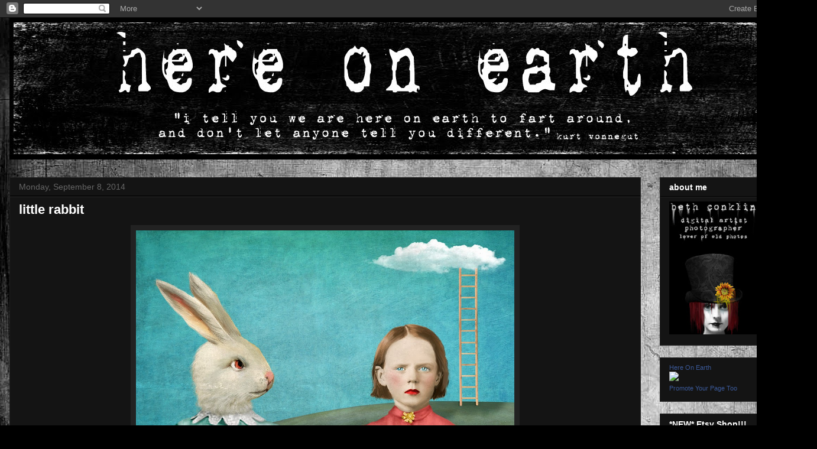

--- FILE ---
content_type: text/html; charset=UTF-8
request_url: https://bethconklin.blogspot.com/2014/09/little-rabbit.html
body_size: 12803
content:
<!DOCTYPE html>
<html class='v2' dir='ltr' lang='en'>
<head>
<link href='https://www.blogger.com/static/v1/widgets/335934321-css_bundle_v2.css' rel='stylesheet' type='text/css'/>
<meta content='width=1100' name='viewport'/>
<meta content='text/html; charset=UTF-8' http-equiv='Content-Type'/>
<meta content='blogger' name='generator'/>
<link href='https://bethconklin.blogspot.com/favicon.ico' rel='icon' type='image/x-icon'/>
<link href='http://bethconklin.blogspot.com/2014/09/little-rabbit.html' rel='canonical'/>
<link rel="alternate" type="application/atom+xml" title="here on earth - Atom" href="https://bethconklin.blogspot.com/feeds/posts/default" />
<link rel="alternate" type="application/rss+xml" title="here on earth - RSS" href="https://bethconklin.blogspot.com/feeds/posts/default?alt=rss" />
<link rel="service.post" type="application/atom+xml" title="here on earth - Atom" href="https://www.blogger.com/feeds/4320164208827680287/posts/default" />

<link rel="alternate" type="application/atom+xml" title="here on earth - Atom" href="https://bethconklin.blogspot.com/feeds/8469657621953156010/comments/default" />
<!--Can't find substitution for tag [blog.ieCssRetrofitLinks]-->
<link href='https://blogger.googleusercontent.com/img/b/R29vZ2xl/AVvXsEg94WhN7N-72blmv5ktKttu8PQaiZNTdwWWeU4sEPMwzJ_jeEcg-iadat03Z-0I92z4q9EgXRcc7PUmXDXVlV-H2noiIDdCWcbEh8gtqDwFR6SIb6tbf7XhWHjXD2hbY70JzsfYh5zctNuL/s1600/2girlsinpinkpaintfinal.jpg' rel='image_src'/>
<meta content='http://bethconklin.blogspot.com/2014/09/little-rabbit.html' property='og:url'/>
<meta content='little rabbit' property='og:title'/>
<meta content='     &quot;be brave, little rabbit. take a chance.&quot;     - cherise sinclair  ' property='og:description'/>
<meta content='https://blogger.googleusercontent.com/img/b/R29vZ2xl/AVvXsEg94WhN7N-72blmv5ktKttu8PQaiZNTdwWWeU4sEPMwzJ_jeEcg-iadat03Z-0I92z4q9EgXRcc7PUmXDXVlV-H2noiIDdCWcbEh8gtqDwFR6SIb6tbf7XhWHjXD2hbY70JzsfYh5zctNuL/w1200-h630-p-k-no-nu/2girlsinpinkpaintfinal.jpg' property='og:image'/>
<title>here on earth: little rabbit</title>
<style type='text/css'>@font-face{font-family:'Indie Flower';font-style:normal;font-weight:400;font-display:swap;src:url(//fonts.gstatic.com/s/indieflower/v24/m8JVjfNVeKWVnh3QMuKkFcZVZ0uH99GUDs4k.woff2)format('woff2');unicode-range:U+0100-02BA,U+02BD-02C5,U+02C7-02CC,U+02CE-02D7,U+02DD-02FF,U+0304,U+0308,U+0329,U+1D00-1DBF,U+1E00-1E9F,U+1EF2-1EFF,U+2020,U+20A0-20AB,U+20AD-20C0,U+2113,U+2C60-2C7F,U+A720-A7FF;}@font-face{font-family:'Indie Flower';font-style:normal;font-weight:400;font-display:swap;src:url(//fonts.gstatic.com/s/indieflower/v24/m8JVjfNVeKWVnh3QMuKkFcZVaUuH99GUDg.woff2)format('woff2');unicode-range:U+0000-00FF,U+0131,U+0152-0153,U+02BB-02BC,U+02C6,U+02DA,U+02DC,U+0304,U+0308,U+0329,U+2000-206F,U+20AC,U+2122,U+2191,U+2193,U+2212,U+2215,U+FEFF,U+FFFD;}</style>
<style id='page-skin-1' type='text/css'><!--
/*
-----------------------------------------------
Blogger Template Style
Name:     Awesome Inc.
Designer: Tina Chen
URL:      tinachen.org
----------------------------------------------- */
/* Content
----------------------------------------------- */
body {
font: normal normal 13px Arial, Tahoma, Helvetica, FreeSans, sans-serif;
color: #ffffff;
background: #000000 url(//2.bp.blogspot.com/-aA6m7pqZGLI/TxnD7l9M85I/AAAAAAAAABU/up7fiikpfNI/s1600/blog%2Bbackground.jpg) repeat scroll top left;
}
html body .content-outer {
min-width: 0;
max-width: 100%;
width: 100%;
}
a:link {
text-decoration: none;
color: #888888;
}
a:visited {
text-decoration: none;
color: #444444;
}
a:hover {
text-decoration: underline;
color: #cccccc;
}
.body-fauxcolumn-outer .cap-top {
position: absolute;
z-index: 1;
height: 276px;
width: 100%;
background: transparent none repeat-x scroll top left;
_background-image: none;
}
/* Columns
----------------------------------------------- */
.content-inner {
padding: 0;
}
.header-inner .section {
margin: 0 16px;
}
.tabs-inner .section {
margin: 0 16px;
}
.main-inner {
padding-top: 30px;
}
.main-inner .column-center-inner,
.main-inner .column-left-inner,
.main-inner .column-right-inner {
padding: 0 5px;
}
*+html body .main-inner .column-center-inner {
margin-top: -30px;
}
#layout .main-inner .column-center-inner {
margin-top: 0;
}
/* Header
----------------------------------------------- */
.header-outer {
margin: 0 0 0 0;
background: transparent none repeat scroll 0 0;
}
.Header h1 {
font: normal bold 80px Indie Flower;
color: #000000;
text-shadow: 0 0 -1px #000000;
}
.Header h1 a {
color: #000000;
}
.Header .description {
font: normal normal 42px Indie Flower;
color: #000000;
}
.header-inner .Header .titlewrapper,
.header-inner .Header .descriptionwrapper {
padding-left: 0;
padding-right: 0;
margin-bottom: 0;
}
.header-inner .Header .titlewrapper {
padding-top: 22px;
}
/* Tabs
----------------------------------------------- */
.tabs-outer {
overflow: hidden;
position: relative;
background: #141414 none repeat scroll 0 0;
}
#layout .tabs-outer {
overflow: visible;
}
.tabs-cap-top, .tabs-cap-bottom {
position: absolute;
width: 100%;
border-top: 1px solid #222222;
}
.tabs-cap-bottom {
bottom: 0;
}
.tabs-inner .widget li a {
display: inline-block;
margin: 0;
padding: .6em 1.5em;
font: normal bold 14px Arial, Tahoma, Helvetica, FreeSans, sans-serif;
color: #ffffff;
border-top: 1px solid #222222;
border-bottom: 1px solid #222222;
border-left: 1px solid #222222;
height: 16px;
line-height: 16px;
}
.tabs-inner .widget li:last-child a {
border-right: 1px solid #222222;
}
.tabs-inner .widget li.selected a, .tabs-inner .widget li a:hover {
background: #444444 none repeat-x scroll 0 -100px;
color: #ffffff;
}
/* Headings
----------------------------------------------- */
h2 {
font: normal bold 14px Arial, Tahoma, Helvetica, FreeSans, sans-serif;
color: #ffffff;
}
/* Widgets
----------------------------------------------- */
.main-inner .section {
margin: 0 27px;
padding: 0;
}
.main-inner .column-left-outer,
.main-inner .column-right-outer {
margin-top: 0;
}
#layout .main-inner .column-left-outer,
#layout .main-inner .column-right-outer {
margin-top: 0;
}
.main-inner .column-left-inner,
.main-inner .column-right-inner {
background: transparent none repeat 0 0;
-moz-box-shadow: 0 0 0 rgba(0, 0, 0, .2);
-webkit-box-shadow: 0 0 0 rgba(0, 0, 0, .2);
-goog-ms-box-shadow: 0 0 0 rgba(0, 0, 0, .2);
box-shadow: 0 0 0 rgba(0, 0, 0, .2);
-moz-border-radius: 0;
-webkit-border-radius: 0;
-goog-ms-border-radius: 0;
border-radius: 0;
}
#layout .main-inner .column-left-inner,
#layout .main-inner .column-right-inner {
margin-top: 0;
}
.sidebar .widget {
font: normal normal 14px Arial, Tahoma, Helvetica, FreeSans, sans-serif;
color: #ffffff;
}
.sidebar .widget a:link {
color: #888888;
}
.sidebar .widget a:visited {
color: #444444;
}
.sidebar .widget a:hover {
color: #cccccc;
}
.sidebar .widget h2 {
text-shadow: 0 0 -1px #000000;
}
.main-inner .widget {
background-color: #141414;
border: 1px solid #222222;
padding: 0 15px 15px;
margin: 20px -16px;
-moz-box-shadow: 0 0 0 rgba(0, 0, 0, .2);
-webkit-box-shadow: 0 0 0 rgba(0, 0, 0, .2);
-goog-ms-box-shadow: 0 0 0 rgba(0, 0, 0, .2);
box-shadow: 0 0 0 rgba(0, 0, 0, .2);
-moz-border-radius: 0;
-webkit-border-radius: 0;
-goog-ms-border-radius: 0;
border-radius: 0;
}
.main-inner .widget h2 {
margin: 0 -15px;
padding: .6em 15px .5em;
border-bottom: 1px solid #000000;
}
.footer-inner .widget h2 {
padding: 0 0 .4em;
border-bottom: 1px solid #000000;
}
.main-inner .widget h2 + div, .footer-inner .widget h2 + div {
border-top: 1px solid #222222;
padding-top: 8px;
}
.main-inner .widget .widget-content {
margin: 0 -15px;
padding: 7px 15px 0;
}
.main-inner .widget ul, .main-inner .widget #ArchiveList ul.flat {
margin: -8px -15px 0;
padding: 0;
list-style: none;
}
.main-inner .widget #ArchiveList {
margin: -8px 0 0;
}
.main-inner .widget ul li, .main-inner .widget #ArchiveList ul.flat li {
padding: .5em 15px;
text-indent: 0;
color: #666666;
border-top: 1px solid #222222;
border-bottom: 1px solid #000000;
}
.main-inner .widget #ArchiveList ul li {
padding-top: .25em;
padding-bottom: .25em;
}
.main-inner .widget ul li:first-child, .main-inner .widget #ArchiveList ul.flat li:first-child {
border-top: none;
}
.main-inner .widget ul li:last-child, .main-inner .widget #ArchiveList ul.flat li:last-child {
border-bottom: none;
}
.post-body {
position: relative;
}
.main-inner .widget .post-body ul {
padding: 0 2.5em;
margin: .5em 0;
list-style: disc;
}
.main-inner .widget .post-body ul li {
padding: 0.25em 0;
margin-bottom: .25em;
color: #ffffff;
border: none;
}
.footer-inner .widget ul {
padding: 0;
list-style: none;
}
.widget .zippy {
color: #666666;
}
/* Posts
----------------------------------------------- */
body .main-inner .Blog {
padding: 0;
margin-bottom: 1em;
background-color: transparent;
border: none;
-moz-box-shadow: 0 0 0 rgba(0, 0, 0, 0);
-webkit-box-shadow: 0 0 0 rgba(0, 0, 0, 0);
-goog-ms-box-shadow: 0 0 0 rgba(0, 0, 0, 0);
box-shadow: 0 0 0 rgba(0, 0, 0, 0);
}
.main-inner .section:last-child .Blog:last-child {
padding: 0;
margin-bottom: 1em;
}
.main-inner .widget h2.date-header {
margin: 0 -15px 1px;
padding: 0 0 0 0;
font: normal normal 14px Arial, Tahoma, Helvetica, FreeSans, sans-serif;
color: #666666;
background: transparent none no-repeat scroll top left;
border-top: 0 solid #222222;
border-bottom: 1px solid #000000;
-moz-border-radius-topleft: 0;
-moz-border-radius-topright: 0;
-webkit-border-top-left-radius: 0;
-webkit-border-top-right-radius: 0;
border-top-left-radius: 0;
border-top-right-radius: 0;
position: static;
bottom: 100%;
right: 15px;
text-shadow: 0 0 -1px #000000;
}
.main-inner .widget h2.date-header span {
font: normal normal 14px Arial, Tahoma, Helvetica, FreeSans, sans-serif;
display: block;
padding: .5em 15px;
border-left: 0 solid #222222;
border-right: 0 solid #222222;
}
.date-outer {
position: relative;
margin: 30px 0 20px;
padding: 0 15px;
background-color: #141414;
border: 1px solid #222222;
-moz-box-shadow: 0 0 0 rgba(0, 0, 0, .2);
-webkit-box-shadow: 0 0 0 rgba(0, 0, 0, .2);
-goog-ms-box-shadow: 0 0 0 rgba(0, 0, 0, .2);
box-shadow: 0 0 0 rgba(0, 0, 0, .2);
-moz-border-radius: 0;
-webkit-border-radius: 0;
-goog-ms-border-radius: 0;
border-radius: 0;
}
.date-outer:first-child {
margin-top: 0;
}
.date-outer:last-child {
margin-bottom: 20px;
-moz-border-radius-bottomleft: 0;
-moz-border-radius-bottomright: 0;
-webkit-border-bottom-left-radius: 0;
-webkit-border-bottom-right-radius: 0;
-goog-ms-border-bottom-left-radius: 0;
-goog-ms-border-bottom-right-radius: 0;
border-bottom-left-radius: 0;
border-bottom-right-radius: 0;
}
.date-posts {
margin: 0 -15px;
padding: 0 15px;
clear: both;
}
.post-outer, .inline-ad {
border-top: 1px solid #222222;
margin: 0 -15px;
padding: 15px 15px;
}
.post-outer {
padding-bottom: 10px;
}
.post-outer:first-child {
padding-top: 0;
border-top: none;
}
.post-outer:last-child, .inline-ad:last-child {
border-bottom: none;
}
.post-body {
position: relative;
}
.post-body img {
padding: 8px;
background: #222222;
border: 1px solid transparent;
-moz-box-shadow: 0 0 0 rgba(0, 0, 0, .2);
-webkit-box-shadow: 0 0 0 rgba(0, 0, 0, .2);
box-shadow: 0 0 0 rgba(0, 0, 0, .2);
-moz-border-radius: 0;
-webkit-border-radius: 0;
border-radius: 0;
}
h3.post-title, h4 {
font: normal bold 22px Arial, Tahoma, Helvetica, FreeSans, sans-serif;
color: #ffffff;
}
h3.post-title a {
font: normal bold 22px Arial, Tahoma, Helvetica, FreeSans, sans-serif;
color: #ffffff;
}
h3.post-title a:hover {
color: #cccccc;
text-decoration: underline;
}
.post-header {
margin: 0 0 1em;
}
.post-body {
line-height: 1.4;
}
.post-outer h2 {
color: #ffffff;
}
.post-footer {
margin: 1.5em 0 0;
}
#blog-pager {
padding: 15px;
font-size: 120%;
background-color: #141414;
border: 1px solid #222222;
-moz-box-shadow: 0 0 0 rgba(0, 0, 0, .2);
-webkit-box-shadow: 0 0 0 rgba(0, 0, 0, .2);
-goog-ms-box-shadow: 0 0 0 rgba(0, 0, 0, .2);
box-shadow: 0 0 0 rgba(0, 0, 0, .2);
-moz-border-radius: 0;
-webkit-border-radius: 0;
-goog-ms-border-radius: 0;
border-radius: 0;
-moz-border-radius-topleft: 0;
-moz-border-radius-topright: 0;
-webkit-border-top-left-radius: 0;
-webkit-border-top-right-radius: 0;
-goog-ms-border-top-left-radius: 0;
-goog-ms-border-top-right-radius: 0;
border-top-left-radius: 0;
border-top-right-radius-topright: 0;
margin-top: 1em;
}
.blog-feeds, .post-feeds {
margin: 1em 0;
text-align: center;
color: #ffffff;
}
.blog-feeds a, .post-feeds a {
color: #888888;
}
.blog-feeds a:visited, .post-feeds a:visited {
color: #444444;
}
.blog-feeds a:hover, .post-feeds a:hover {
color: #cccccc;
}
.post-outer .comments {
margin-top: 2em;
}
/* Comments
----------------------------------------------- */
.comments .comments-content .icon.blog-author {
background-repeat: no-repeat;
background-image: url([data-uri]);
}
.comments .comments-content .loadmore a {
border-top: 1px solid #222222;
border-bottom: 1px solid #222222;
}
.comments .continue {
border-top: 2px solid #222222;
}
/* Footer
----------------------------------------------- */
.footer-outer {
margin: -0 0 -1px;
padding: 0 0 0;
color: #ffffff;
overflow: hidden;
}
.footer-fauxborder-left {
border-top: 1px solid #222222;
background: #141414 none repeat scroll 0 0;
-moz-box-shadow: 0 0 0 rgba(0, 0, 0, .2);
-webkit-box-shadow: 0 0 0 rgba(0, 0, 0, .2);
-goog-ms-box-shadow: 0 0 0 rgba(0, 0, 0, .2);
box-shadow: 0 0 0 rgba(0, 0, 0, .2);
margin: 0 -0;
}
/* Mobile
----------------------------------------------- */
body.mobile {
background-size: auto;
}
.mobile .body-fauxcolumn-outer {
background: transparent none repeat scroll top left;
}
*+html body.mobile .main-inner .column-center-inner {
margin-top: 0;
}
.mobile .main-inner .widget {
padding: 0 0 15px;
}
.mobile .main-inner .widget h2 + div,
.mobile .footer-inner .widget h2 + div {
border-top: none;
padding-top: 0;
}
.mobile .footer-inner .widget h2 {
padding: 0.5em 0;
border-bottom: none;
}
.mobile .main-inner .widget .widget-content {
margin: 0;
padding: 7px 0 0;
}
.mobile .main-inner .widget ul,
.mobile .main-inner .widget #ArchiveList ul.flat {
margin: 0 -15px 0;
}
.mobile .main-inner .widget h2.date-header {
right: 0;
}
.mobile .date-header span {
padding: 0.4em 0;
}
.mobile .date-outer:first-child {
margin-bottom: 0;
border: 1px solid #222222;
-moz-border-radius-topleft: 0;
-moz-border-radius-topright: 0;
-webkit-border-top-left-radius: 0;
-webkit-border-top-right-radius: 0;
-goog-ms-border-top-left-radius: 0;
-goog-ms-border-top-right-radius: 0;
border-top-left-radius: 0;
border-top-right-radius: 0;
}
.mobile .date-outer {
border-color: #222222;
border-width: 0 1px 1px;
}
.mobile .date-outer:last-child {
margin-bottom: 0;
}
.mobile .main-inner {
padding: 0;
}
.mobile .header-inner .section {
margin: 0;
}
.mobile .post-outer, .mobile .inline-ad {
padding: 5px 0;
}
.mobile .tabs-inner .section {
margin: 0 10px;
}
.mobile .main-inner .widget h2 {
margin: 0;
padding: 0;
}
.mobile .main-inner .widget h2.date-header span {
padding: 0;
}
.mobile .main-inner .widget .widget-content {
margin: 0;
padding: 7px 0 0;
}
.mobile #blog-pager {
border: 1px solid transparent;
background: #141414 none repeat scroll 0 0;
}
.mobile .main-inner .column-left-inner,
.mobile .main-inner .column-right-inner {
background: transparent none repeat 0 0;
-moz-box-shadow: none;
-webkit-box-shadow: none;
-goog-ms-box-shadow: none;
box-shadow: none;
}
.mobile .date-posts {
margin: 0;
padding: 0;
}
.mobile .footer-fauxborder-left {
margin: 0;
border-top: inherit;
}
.mobile .main-inner .section:last-child .Blog:last-child {
margin-bottom: 0;
}
.mobile-index-contents {
color: #ffffff;
}
.mobile .mobile-link-button {
background: #888888 none repeat scroll 0 0;
}
.mobile-link-button a:link, .mobile-link-button a:visited {
color: #ffffff;
}
.mobile .tabs-inner .PageList .widget-content {
background: transparent;
border-top: 1px solid;
border-color: #222222;
color: #ffffff;
}
.mobile .tabs-inner .PageList .widget-content .pagelist-arrow {
border-left: 1px solid #222222;
}

--></style>
<style id='template-skin-1' type='text/css'><!--
body {
min-width: 1360px;
}
.content-outer, .content-fauxcolumn-outer, .region-inner {
min-width: 1360px;
max-width: 1360px;
_width: 1360px;
}
.main-inner .columns {
padding-left: 0px;
padding-right: 260px;
}
.main-inner .fauxcolumn-center-outer {
left: 0px;
right: 260px;
/* IE6 does not respect left and right together */
_width: expression(this.parentNode.offsetWidth -
parseInt("0px") -
parseInt("260px") + 'px');
}
.main-inner .fauxcolumn-left-outer {
width: 0px;
}
.main-inner .fauxcolumn-right-outer {
width: 260px;
}
.main-inner .column-left-outer {
width: 0px;
right: 100%;
margin-left: -0px;
}
.main-inner .column-right-outer {
width: 260px;
margin-right: -260px;
}
#layout {
min-width: 0;
}
#layout .content-outer {
min-width: 0;
width: 800px;
}
#layout .region-inner {
min-width: 0;
width: auto;
}
body#layout div.add_widget {
padding: 8px;
}
body#layout div.add_widget a {
margin-left: 32px;
}
--></style>
<style>
    body {background-image:url(\/\/2.bp.blogspot.com\/-aA6m7pqZGLI\/TxnD7l9M85I\/AAAAAAAAABU\/up7fiikpfNI\/s1600\/blog%2Bbackground.jpg);}
    
@media (max-width: 200px) { body {background-image:url(\/\/2.bp.blogspot.com\/-aA6m7pqZGLI\/TxnD7l9M85I\/AAAAAAAAABU\/up7fiikpfNI\/w200\/blog%2Bbackground.jpg);}}
@media (max-width: 400px) and (min-width: 201px) { body {background-image:url(\/\/2.bp.blogspot.com\/-aA6m7pqZGLI\/TxnD7l9M85I\/AAAAAAAAABU\/up7fiikpfNI\/w400\/blog%2Bbackground.jpg);}}
@media (max-width: 800px) and (min-width: 401px) { body {background-image:url(\/\/2.bp.blogspot.com\/-aA6m7pqZGLI\/TxnD7l9M85I\/AAAAAAAAABU\/up7fiikpfNI\/w800\/blog%2Bbackground.jpg);}}
@media (max-width: 1200px) and (min-width: 801px) { body {background-image:url(\/\/2.bp.blogspot.com\/-aA6m7pqZGLI\/TxnD7l9M85I\/AAAAAAAAABU\/up7fiikpfNI\/w1200\/blog%2Bbackground.jpg);}}
/* Last tag covers anything over one higher than the previous max-size cap. */
@media (min-width: 1201px) { body {background-image:url(\/\/2.bp.blogspot.com\/-aA6m7pqZGLI\/TxnD7l9M85I\/AAAAAAAAABU\/up7fiikpfNI\/w1600\/blog%2Bbackground.jpg);}}
  </style>
<link href='https://www.blogger.com/dyn-css/authorization.css?targetBlogID=4320164208827680287&amp;zx=62d79a23-d519-4705-a566-ec45be3a38e6' media='none' onload='if(media!=&#39;all&#39;)media=&#39;all&#39;' rel='stylesheet'/><noscript><link href='https://www.blogger.com/dyn-css/authorization.css?targetBlogID=4320164208827680287&amp;zx=62d79a23-d519-4705-a566-ec45be3a38e6' rel='stylesheet'/></noscript>
<meta name='google-adsense-platform-account' content='ca-host-pub-1556223355139109'/>
<meta name='google-adsense-platform-domain' content='blogspot.com'/>

</head>
<body class='loading variant-dark'>
<div class='navbar section' id='navbar' name='Navbar'><div class='widget Navbar' data-version='1' id='Navbar1'><script type="text/javascript">
    function setAttributeOnload(object, attribute, val) {
      if(window.addEventListener) {
        window.addEventListener('load',
          function(){ object[attribute] = val; }, false);
      } else {
        window.attachEvent('onload', function(){ object[attribute] = val; });
      }
    }
  </script>
<div id="navbar-iframe-container"></div>
<script type="text/javascript" src="https://apis.google.com/js/platform.js"></script>
<script type="text/javascript">
      gapi.load("gapi.iframes:gapi.iframes.style.bubble", function() {
        if (gapi.iframes && gapi.iframes.getContext) {
          gapi.iframes.getContext().openChild({
              url: 'https://www.blogger.com/navbar/4320164208827680287?po\x3d8469657621953156010\x26origin\x3dhttps://bethconklin.blogspot.com',
              where: document.getElementById("navbar-iframe-container"),
              id: "navbar-iframe"
          });
        }
      });
    </script><script type="text/javascript">
(function() {
var script = document.createElement('script');
script.type = 'text/javascript';
script.src = '//pagead2.googlesyndication.com/pagead/js/google_top_exp.js';
var head = document.getElementsByTagName('head')[0];
if (head) {
head.appendChild(script);
}})();
</script>
</div></div>
<div class='body-fauxcolumns'>
<div class='fauxcolumn-outer body-fauxcolumn-outer'>
<div class='cap-top'>
<div class='cap-left'></div>
<div class='cap-right'></div>
</div>
<div class='fauxborder-left'>
<div class='fauxborder-right'></div>
<div class='fauxcolumn-inner'>
</div>
</div>
<div class='cap-bottom'>
<div class='cap-left'></div>
<div class='cap-right'></div>
</div>
</div>
</div>
<div class='content'>
<div class='content-fauxcolumns'>
<div class='fauxcolumn-outer content-fauxcolumn-outer'>
<div class='cap-top'>
<div class='cap-left'></div>
<div class='cap-right'></div>
</div>
<div class='fauxborder-left'>
<div class='fauxborder-right'></div>
<div class='fauxcolumn-inner'>
</div>
</div>
<div class='cap-bottom'>
<div class='cap-left'></div>
<div class='cap-right'></div>
</div>
</div>
</div>
<div class='content-outer'>
<div class='content-cap-top cap-top'>
<div class='cap-left'></div>
<div class='cap-right'></div>
</div>
<div class='fauxborder-left content-fauxborder-left'>
<div class='fauxborder-right content-fauxborder-right'></div>
<div class='content-inner'>
<header>
<div class='header-outer'>
<div class='header-cap-top cap-top'>
<div class='cap-left'></div>
<div class='cap-right'></div>
</div>
<div class='fauxborder-left header-fauxborder-left'>
<div class='fauxborder-right header-fauxborder-right'></div>
<div class='region-inner header-inner'>
<div class='header section' id='header' name='Header'><div class='widget Header' data-version='1' id='Header1'>
<div id='header-inner'>
<a href='https://bethconklin.blogspot.com/' style='display: block'>
<img alt='here on earth' height='240px; ' id='Header1_headerimg' src='https://blogger.googleusercontent.com/img/b/R29vZ2xl/AVvXsEh-YybfD4murpxMlwWGfr4LdKSSP1KnooKXWD4ktBgHYOBXw1OeZorDvzpTpgw6drN-xp-grB3zPwnDLl85cKwEQxzsP0qDftTkrS9tDvjSUt_Ma1rzLKjbOnwxgjImp7Aats7NxoZdpgpT/s1600/blog+banner.jpg' style='display: block' width='1328px; '/>
</a>
</div>
</div></div>
</div>
</div>
<div class='header-cap-bottom cap-bottom'>
<div class='cap-left'></div>
<div class='cap-right'></div>
</div>
</div>
</header>
<div class='tabs-outer'>
<div class='tabs-cap-top cap-top'>
<div class='cap-left'></div>
<div class='cap-right'></div>
</div>
<div class='fauxborder-left tabs-fauxborder-left'>
<div class='fauxborder-right tabs-fauxborder-right'></div>
<div class='region-inner tabs-inner'>
<div class='tabs section' id='crosscol' name='Cross-Column'><div class='widget HTML' data-version='1' id='HTML2'>
<div class='widget-content'>
<div class="fb-follow" data-href="https://www.facebook.com/hereonearthdigitalart" data-colorscheme="dark" data-layout="button" data-show-faces="true"></div>
</div>
<div class='clear'></div>
</div></div>
<div class='tabs no-items section' id='crosscol-overflow' name='Cross-Column 2'></div>
</div>
</div>
<div class='tabs-cap-bottom cap-bottom'>
<div class='cap-left'></div>
<div class='cap-right'></div>
</div>
</div>
<div class='main-outer'>
<div class='main-cap-top cap-top'>
<div class='cap-left'></div>
<div class='cap-right'></div>
</div>
<div class='fauxborder-left main-fauxborder-left'>
<div class='fauxborder-right main-fauxborder-right'></div>
<div class='region-inner main-inner'>
<div class='columns fauxcolumns'>
<div class='fauxcolumn-outer fauxcolumn-center-outer'>
<div class='cap-top'>
<div class='cap-left'></div>
<div class='cap-right'></div>
</div>
<div class='fauxborder-left'>
<div class='fauxborder-right'></div>
<div class='fauxcolumn-inner'>
</div>
</div>
<div class='cap-bottom'>
<div class='cap-left'></div>
<div class='cap-right'></div>
</div>
</div>
<div class='fauxcolumn-outer fauxcolumn-left-outer'>
<div class='cap-top'>
<div class='cap-left'></div>
<div class='cap-right'></div>
</div>
<div class='fauxborder-left'>
<div class='fauxborder-right'></div>
<div class='fauxcolumn-inner'>
</div>
</div>
<div class='cap-bottom'>
<div class='cap-left'></div>
<div class='cap-right'></div>
</div>
</div>
<div class='fauxcolumn-outer fauxcolumn-right-outer'>
<div class='cap-top'>
<div class='cap-left'></div>
<div class='cap-right'></div>
</div>
<div class='fauxborder-left'>
<div class='fauxborder-right'></div>
<div class='fauxcolumn-inner'>
</div>
</div>
<div class='cap-bottom'>
<div class='cap-left'></div>
<div class='cap-right'></div>
</div>
</div>
<!-- corrects IE6 width calculation -->
<div class='columns-inner'>
<div class='column-center-outer'>
<div class='column-center-inner'>
<div class='main section' id='main' name='Main'><div class='widget Blog' data-version='1' id='Blog1'>
<div class='blog-posts hfeed'>

          <div class="date-outer">
        
<h2 class='date-header'><span>Monday, September 8, 2014</span></h2>

          <div class="date-posts">
        
<div class='post-outer'>
<div class='post hentry uncustomized-post-template' itemprop='blogPost' itemscope='itemscope' itemtype='http://schema.org/BlogPosting'>
<meta content='https://blogger.googleusercontent.com/img/b/R29vZ2xl/AVvXsEg94WhN7N-72blmv5ktKttu8PQaiZNTdwWWeU4sEPMwzJ_jeEcg-iadat03Z-0I92z4q9EgXRcc7PUmXDXVlV-H2noiIDdCWcbEh8gtqDwFR6SIb6tbf7XhWHjXD2hbY70JzsfYh5zctNuL/s1600/2girlsinpinkpaintfinal.jpg' itemprop='image_url'/>
<meta content='4320164208827680287' itemprop='blogId'/>
<meta content='8469657621953156010' itemprop='postId'/>
<a name='8469657621953156010'></a>
<h3 class='post-title entry-title' itemprop='name'>
little rabbit
</h3>
<div class='post-header'>
<div class='post-header-line-1'></div>
</div>
<div class='post-body entry-content' id='post-body-8469657621953156010' itemprop='description articleBody'>
<div class="separator" style="clear: both; text-align: center;">
<a href="https://blogger.googleusercontent.com/img/b/R29vZ2xl/AVvXsEg94WhN7N-72blmv5ktKttu8PQaiZNTdwWWeU4sEPMwzJ_jeEcg-iadat03Z-0I92z4q9EgXRcc7PUmXDXVlV-H2noiIDdCWcbEh8gtqDwFR6SIb6tbf7XhWHjXD2hbY70JzsfYh5zctNuL/s1600/2girlsinpinkpaintfinal.jpg" imageanchor="1" style="margin-left: 1em; margin-right: 1em;"><img border="0" height="640" src="https://blogger.googleusercontent.com/img/b/R29vZ2xl/AVvXsEg94WhN7N-72blmv5ktKttu8PQaiZNTdwWWeU4sEPMwzJ_jeEcg-iadat03Z-0I92z4q9EgXRcc7PUmXDXVlV-H2noiIDdCWcbEh8gtqDwFR6SIb6tbf7XhWHjXD2hbY70JzsfYh5zctNuL/s1600/2girlsinpinkpaintfinal.jpg" width="640" /></a></div>
<div style="text-align: center;">
<br /></div>
<div style="text-align: center;">
<span style="color: white; font-family: Courier New, Courier, monospace;">"be brave, little rabbit. take a chance."</span></div>
<div style="text-align: center;">
<span style="color: white; font-family: Courier New, Courier, monospace;"><br /></span></div>
<div style="text-align: center;">
<span style="color: white; font-family: Courier New, Courier, monospace;">- cherise sinclair</span></div>
<div style='clear: both;'></div>
</div>
<div class='post-footer'>
<div class='post-footer-line post-footer-line-1'>
<span class='post-author vcard'>
Posted by
<span class='fn' itemprop='author' itemscope='itemscope' itemtype='http://schema.org/Person'>
<meta content='https://www.blogger.com/profile/04880031989757095039' itemprop='url'/>
<a class='g-profile' href='https://www.blogger.com/profile/04880031989757095039' rel='author' title='author profile'>
<span itemprop='name'>beth conklin</span>
</a>
</span>
</span>
<span class='post-timestamp'>
at
<meta content='http://bethconklin.blogspot.com/2014/09/little-rabbit.html' itemprop='url'/>
<a class='timestamp-link' href='https://bethconklin.blogspot.com/2014/09/little-rabbit.html' rel='bookmark' title='permanent link'><abbr class='published' itemprop='datePublished' title='2014-09-08T13:22:00-07:00'>1:22&#8239;PM</abbr></a>
</span>
<span class='post-comment-link'>
</span>
<span class='post-icons'>
<span class='item-control blog-admin pid-662887692'>
<a href='https://www.blogger.com/post-edit.g?blogID=4320164208827680287&postID=8469657621953156010&from=pencil' title='Edit Post'>
<img alt='' class='icon-action' height='18' src='https://resources.blogblog.com/img/icon18_edit_allbkg.gif' width='18'/>
</a>
</span>
</span>
<div class='post-share-buttons goog-inline-block'>
<a class='goog-inline-block share-button sb-email' href='https://www.blogger.com/share-post.g?blogID=4320164208827680287&postID=8469657621953156010&target=email' target='_blank' title='Email This'><span class='share-button-link-text'>Email This</span></a><a class='goog-inline-block share-button sb-blog' href='https://www.blogger.com/share-post.g?blogID=4320164208827680287&postID=8469657621953156010&target=blog' onclick='window.open(this.href, "_blank", "height=270,width=475"); return false;' target='_blank' title='BlogThis!'><span class='share-button-link-text'>BlogThis!</span></a><a class='goog-inline-block share-button sb-twitter' href='https://www.blogger.com/share-post.g?blogID=4320164208827680287&postID=8469657621953156010&target=twitter' target='_blank' title='Share to X'><span class='share-button-link-text'>Share to X</span></a><a class='goog-inline-block share-button sb-facebook' href='https://www.blogger.com/share-post.g?blogID=4320164208827680287&postID=8469657621953156010&target=facebook' onclick='window.open(this.href, "_blank", "height=430,width=640"); return false;' target='_blank' title='Share to Facebook'><span class='share-button-link-text'>Share to Facebook</span></a><a class='goog-inline-block share-button sb-pinterest' href='https://www.blogger.com/share-post.g?blogID=4320164208827680287&postID=8469657621953156010&target=pinterest' target='_blank' title='Share to Pinterest'><span class='share-button-link-text'>Share to Pinterest</span></a>
</div>
</div>
<div class='post-footer-line post-footer-line-2'>
<span class='post-labels'>
</span>
</div>
<div class='post-footer-line post-footer-line-3'>
<span class='post-location'>
</span>
</div>
</div>
</div>
<div class='comments' id='comments'>
<a name='comments'></a>
<h4>No comments:</h4>
<div id='Blog1_comments-block-wrapper'>
<dl class='avatar-comment-indent' id='comments-block'>
</dl>
</div>
<p class='comment-footer'>
<div class='comment-form'>
<a name='comment-form'></a>
<h4 id='comment-post-message'>Post a Comment</h4>
<p>
</p>
<a href='https://www.blogger.com/comment/frame/4320164208827680287?po=8469657621953156010&hl=en&saa=85391&origin=https://bethconklin.blogspot.com' id='comment-editor-src'></a>
<iframe allowtransparency='true' class='blogger-iframe-colorize blogger-comment-from-post' frameborder='0' height='410px' id='comment-editor' name='comment-editor' src='' width='100%'></iframe>
<script src='https://www.blogger.com/static/v1/jsbin/2830521187-comment_from_post_iframe.js' type='text/javascript'></script>
<script type='text/javascript'>
      BLOG_CMT_createIframe('https://www.blogger.com/rpc_relay.html');
    </script>
</div>
</p>
</div>
</div>

        </div></div>
      
</div>
<div class='blog-pager' id='blog-pager'>
<span id='blog-pager-newer-link'>
<a class='blog-pager-newer-link' href='https://bethconklin.blogspot.com/2014/09/trapped.html' id='Blog1_blog-pager-newer-link' title='Newer Post'>Newer Post</a>
</span>
<span id='blog-pager-older-link'>
<a class='blog-pager-older-link' href='https://bethconklin.blogspot.com/2014/09/longing.html' id='Blog1_blog-pager-older-link' title='Older Post'>Older Post</a>
</span>
<a class='home-link' href='https://bethconklin.blogspot.com/'>Home</a>
</div>
<div class='clear'></div>
<div class='post-feeds'>
<div class='feed-links'>
Subscribe to:
<a class='feed-link' href='https://bethconklin.blogspot.com/feeds/8469657621953156010/comments/default' target='_blank' type='application/atom+xml'>Post Comments (Atom)</a>
</div>
</div>
</div></div>
</div>
</div>
<div class='column-left-outer'>
<div class='column-left-inner'>
<aside>
</aside>
</div>
</div>
<div class='column-right-outer'>
<div class='column-right-inner'>
<aside>
<div class='sidebar section' id='sidebar-right-1'><div class='widget Image' data-version='1' id='Image4'>
<h2>about me</h2>
<div class='widget-content'>
<img alt='about me' height='225' id='Image4_img' src='https://blogger.googleusercontent.com/img/b/R29vZ2xl/AVvXsEhViNivMOMq6eVFxiZGIwepjgYs4Ct8bWIiahCrkbeq3r4UibdMOOk_1H76fJwckhFnXIozivG39ac0e52t2T3eZI856hTbdkQSy2QPyUPm0dikTOPNOJEMNCXyU5TcJTDrouR_UUewsd2f/s250/about+me.jpg' width='150'/>
<br/>
</div>
<div class='clear'></div>
</div><div class='widget HTML' data-version='1' id='HTML3'>
<div class='widget-content'>
<!-- Facebook Badge START --><a href="https://www.facebook.com/hereonearthdigitalart" target="_TOP" style="font-family: &quot;lucida grande&quot;,tahoma,verdana,arial,sans-serif; font-size: 11px; font-variant: normal; font-style: normal; font-weight: normal; color: #3B5998; text-decoration: none;" title="Here On Earth">Here On Earth</a><br/><a href="https://www.facebook.com/hereonearthdigitalart" target="_TOP" title="Here On Earth"><img src="https://badge.facebook.com/badge/384080951619207.3621.307637184.png" style="border: 0px;" /></a><br/><a href="https://www.facebook.com/advertising" target="_TOP" style="font-family: &quot;lucida grande&quot;,tahoma,verdana,arial,sans-serif; font-size: 11px; font-variant: normal; font-style: normal; font-weight: normal; color: #3B5998; text-decoration: none;" title="Make your own badge!">Promote Your Page Too</a><!-- Facebook Badge END -->
</div>
<div class='clear'></div>
</div><div class='widget HTML' data-version='1' id='HTML1'>
<h2 class='title'>*NEW* Etsy Shop!!!</h2>
<div class='widget-content'>
<a href="//www.etsy.com/shop/hereonart?ref=offsite_badges&utm_source=sellers&utm_medium=badges&utm_campaign=en_isell_1"><img width="200" height="200" src="//img0.etsystatic.com/site-assets/badges/en/en_isell_1.png" /></a>
</div>
<div class='clear'></div>
</div><div class='widget Image' data-version='1' id='Image7'>
<h2>published</h2>
<div class='widget-content'>
<a href='http://stampington.com/Somerset-Digital-Studio-Spring-2014'>
<img alt='published' height='196' id='Image7_img' src='https://blogger.googleusercontent.com/img/b/R29vZ2xl/AVvXsEg2pUZzZ_K69ywLr0df33GdS64qK-TWjlTj8X-HoU7KxEUu0tuskrXqWXF6Y9MkTx5RkiBrImef25Ldldqh4Ko1EA3czZtwJzdQfmAuEjZBxgsdk8GsMy7DBSWnfo6akOY5HUQf7Md5Q3Ai/s1600/1SOM-DIG1401-Somerset-Digital-Studio-Spring-2014-600x600.jpg' width='196'/>
</a>
<br/>
<span class='caption'>digital studio spring 2014</span>
</div>
<div class='clear'></div>
</div><div class='widget Image' data-version='1' id='Image1'>
<h2>published</h2>
<div class='widget-content'>
<a href='http://stampington.com/Somerset-Digital-Studio-Autumn-2013'>
<img alt='published' height='250' id='Image1_img' src='https://blogger.googleusercontent.com/img/b/R29vZ2xl/AVvXsEh-2qh7OgFNy4OqosSMoLge9N97NXg7a31SPiQ0NSpRIxVCvb9xN7d3QHVtmVviLiYDyRPKouxMUnwdIrqcbB3Hv2Hae62UKlAALuVy_g9qlrj0IsYhIlPE7JOAvSK05XRP5vvMl5dO8gBA/s250/1SOM-DIG1302-Somerset-Digital-Studio-Autumn-2013-300x300.jpg' width='250'/>
</a>
<br/>
<span class='caption'>digital studio autumn 2013</span>
</div>
<div class='clear'></div>
</div><div class='widget Image' data-version='1' id='Image5'>
<h2>published</h2>
<div class='widget-content'>
<a href='http://stampington.com/somerset-digital-studio/Somerset-Digital-Studio-Autumn-2012'>
<img alt='published' height='250' id='Image5_img' src='https://blogger.googleusercontent.com/img/b/R29vZ2xl/AVvXsEgVUzxsDRFd0C3RgDNjGFVZBe1USDe0L23N-2VKla6l4N0xxn2ToYQnp8kvaAaGT-MljODN8PvbCrp1j_07QezCS33oRwJoidUfY7_mBmwZoLSuTccfhP5ySKlvB9yAtDMHHnuoruydFCLy/s250/digital+studio+cover.jpg' width='194'/>
</a>
<br/>
<span class='caption'>digital studio autumn 2012</span>
</div>
<div class='clear'></div>
</div><div class='widget Image' data-version='1' id='Image6'>
<h2>published</h2>
<div class='widget-content'>
<a href='http://stampington.com/artful-blogging/Artful-Blogging-Winter-2013'>
<img alt='published' height='250' id='Image6_img' src='https://blogger.googleusercontent.com/img/b/R29vZ2xl/AVvXsEhyy_HDxV8_fJfGbk23TPsxLY9IaeRzQmkCk5S1w8DHe5h7AWEUbW1bqqbamOR-2o7U6OHj0MNHrFamKbroDJQynLleTyW9WDKU_jRip0QiJ1tOHb46xV52uwEv8YKHVZxJeJpmO9PGYkH2/s250/CVR2_BLG1112_lg.jpg' width='194'/>
</a>
<br/>
<span class='caption'>artful blogging winter 2013</span>
</div>
<div class='clear'></div>
</div><div class='widget ContactForm' data-version='1' id='ContactForm1'>
<h2 class='title'>Contact Form</h2>
<div class='contact-form-widget'>
<div class='form'>
<form name='contact-form'>
<p></p>
Name
<br/>
<input class='contact-form-name' id='ContactForm1_contact-form-name' name='name' size='30' type='text' value=''/>
<p></p>
Email
<span style='font-weight: bolder;'>*</span>
<br/>
<input class='contact-form-email' id='ContactForm1_contact-form-email' name='email' size='30' type='text' value=''/>
<p></p>
Message
<span style='font-weight: bolder;'>*</span>
<br/>
<textarea class='contact-form-email-message' cols='25' id='ContactForm1_contact-form-email-message' name='email-message' rows='5'></textarea>
<p></p>
<input class='contact-form-button contact-form-button-submit' id='ContactForm1_contact-form-submit' type='button' value='Send'/>
<p></p>
<div style='text-align: center; max-width: 222px; width: 100%'>
<p class='contact-form-error-message' id='ContactForm1_contact-form-error-message'></p>
<p class='contact-form-success-message' id='ContactForm1_contact-form-success-message'></p>
</div>
</form>
</div>
</div>
<div class='clear'></div>
</div><div class='widget BlogArchive' data-version='1' id='BlogArchive1'>
<h2>blog archive</h2>
<div class='widget-content'>
<div id='ArchiveList'>
<div id='BlogArchive1_ArchiveList'>
<ul class='flat'>
<li class='archivedate'>
<a href='https://bethconklin.blogspot.com/2020/07/'>July</a> (27)
      </li>
<li class='archivedate'>
<a href='https://bethconklin.blogspot.com/2020/06/'>June</a> (23)
      </li>
<li class='archivedate'>
<a href='https://bethconklin.blogspot.com/2020/05/'>May</a> (29)
      </li>
<li class='archivedate'>
<a href='https://bethconklin.blogspot.com/2020/04/'>April</a> (4)
      </li>
<li class='archivedate'>
<a href='https://bethconklin.blogspot.com/2020/03/'>March</a> (10)
      </li>
<li class='archivedate'>
<a href='https://bethconklin.blogspot.com/2020/02/'>February</a> (15)
      </li>
<li class='archivedate'>
<a href='https://bethconklin.blogspot.com/2020/01/'>January</a> (26)
      </li>
<li class='archivedate'>
<a href='https://bethconklin.blogspot.com/2019/10/'>October</a> (5)
      </li>
<li class='archivedate'>
<a href='https://bethconklin.blogspot.com/2019/09/'>September</a> (4)
      </li>
<li class='archivedate'>
<a href='https://bethconklin.blogspot.com/2019/08/'>August</a> (10)
      </li>
<li class='archivedate'>
<a href='https://bethconklin.blogspot.com/2019/07/'>July</a> (5)
      </li>
<li class='archivedate'>
<a href='https://bethconklin.blogspot.com/2019/06/'>June</a> (8)
      </li>
<li class='archivedate'>
<a href='https://bethconklin.blogspot.com/2019/05/'>May</a> (15)
      </li>
<li class='archivedate'>
<a href='https://bethconklin.blogspot.com/2019/04/'>April</a> (1)
      </li>
<li class='archivedate'>
<a href='https://bethconklin.blogspot.com/2018/03/'>March</a> (1)
      </li>
<li class='archivedate'>
<a href='https://bethconklin.blogspot.com/2018/01/'>January</a> (3)
      </li>
<li class='archivedate'>
<a href='https://bethconklin.blogspot.com/2017/12/'>December</a> (3)
      </li>
<li class='archivedate'>
<a href='https://bethconklin.blogspot.com/2017/10/'>October</a> (6)
      </li>
<li class='archivedate'>
<a href='https://bethconklin.blogspot.com/2017/09/'>September</a> (2)
      </li>
<li class='archivedate'>
<a href='https://bethconklin.blogspot.com/2017/08/'>August</a> (8)
      </li>
<li class='archivedate'>
<a href='https://bethconklin.blogspot.com/2017/07/'>July</a> (3)
      </li>
<li class='archivedate'>
<a href='https://bethconklin.blogspot.com/2017/05/'>May</a> (2)
      </li>
<li class='archivedate'>
<a href='https://bethconklin.blogspot.com/2017/04/'>April</a> (1)
      </li>
<li class='archivedate'>
<a href='https://bethconklin.blogspot.com/2017/03/'>March</a> (2)
      </li>
<li class='archivedate'>
<a href='https://bethconklin.blogspot.com/2017/02/'>February</a> (8)
      </li>
<li class='archivedate'>
<a href='https://bethconklin.blogspot.com/2017/01/'>January</a> (7)
      </li>
<li class='archivedate'>
<a href='https://bethconklin.blogspot.com/2016/12/'>December</a> (4)
      </li>
<li class='archivedate'>
<a href='https://bethconklin.blogspot.com/2016/11/'>November</a> (3)
      </li>
<li class='archivedate'>
<a href='https://bethconklin.blogspot.com/2016/10/'>October</a> (3)
      </li>
<li class='archivedate'>
<a href='https://bethconklin.blogspot.com/2016/09/'>September</a> (14)
      </li>
<li class='archivedate'>
<a href='https://bethconklin.blogspot.com/2016/08/'>August</a> (12)
      </li>
<li class='archivedate'>
<a href='https://bethconklin.blogspot.com/2016/07/'>July</a> (14)
      </li>
<li class='archivedate'>
<a href='https://bethconklin.blogspot.com/2016/06/'>June</a> (17)
      </li>
<li class='archivedate'>
<a href='https://bethconklin.blogspot.com/2016/05/'>May</a> (17)
      </li>
<li class='archivedate'>
<a href='https://bethconklin.blogspot.com/2016/04/'>April</a> (6)
      </li>
<li class='archivedate'>
<a href='https://bethconklin.blogspot.com/2016/03/'>March</a> (6)
      </li>
<li class='archivedate'>
<a href='https://bethconklin.blogspot.com/2016/02/'>February</a> (11)
      </li>
<li class='archivedate'>
<a href='https://bethconklin.blogspot.com/2016/01/'>January</a> (9)
      </li>
<li class='archivedate'>
<a href='https://bethconklin.blogspot.com/2015/12/'>December</a> (9)
      </li>
<li class='archivedate'>
<a href='https://bethconklin.blogspot.com/2015/11/'>November</a> (22)
      </li>
<li class='archivedate'>
<a href='https://bethconklin.blogspot.com/2015/10/'>October</a> (10)
      </li>
<li class='archivedate'>
<a href='https://bethconklin.blogspot.com/2015/09/'>September</a> (7)
      </li>
<li class='archivedate'>
<a href='https://bethconklin.blogspot.com/2015/08/'>August</a> (9)
      </li>
<li class='archivedate'>
<a href='https://bethconklin.blogspot.com/2015/07/'>July</a> (13)
      </li>
<li class='archivedate'>
<a href='https://bethconklin.blogspot.com/2015/06/'>June</a> (12)
      </li>
<li class='archivedate'>
<a href='https://bethconklin.blogspot.com/2015/05/'>May</a> (9)
      </li>
<li class='archivedate'>
<a href='https://bethconklin.blogspot.com/2015/03/'>March</a> (10)
      </li>
<li class='archivedate'>
<a href='https://bethconklin.blogspot.com/2015/02/'>February</a> (13)
      </li>
<li class='archivedate'>
<a href='https://bethconklin.blogspot.com/2015/01/'>January</a> (14)
      </li>
<li class='archivedate'>
<a href='https://bethconklin.blogspot.com/2014/12/'>December</a> (13)
      </li>
<li class='archivedate'>
<a href='https://bethconklin.blogspot.com/2014/11/'>November</a> (5)
      </li>
<li class='archivedate'>
<a href='https://bethconklin.blogspot.com/2014/10/'>October</a> (9)
      </li>
<li class='archivedate'>
<a href='https://bethconklin.blogspot.com/2014/09/'>September</a> (22)
      </li>
<li class='archivedate'>
<a href='https://bethconklin.blogspot.com/2014/08/'>August</a> (10)
      </li>
<li class='archivedate'>
<a href='https://bethconklin.blogspot.com/2014/07/'>July</a> (15)
      </li>
<li class='archivedate'>
<a href='https://bethconklin.blogspot.com/2014/06/'>June</a> (7)
      </li>
<li class='archivedate'>
<a href='https://bethconklin.blogspot.com/2014/05/'>May</a> (6)
      </li>
<li class='archivedate'>
<a href='https://bethconklin.blogspot.com/2014/04/'>April</a> (2)
      </li>
<li class='archivedate'>
<a href='https://bethconklin.blogspot.com/2014/03/'>March</a> (3)
      </li>
<li class='archivedate'>
<a href='https://bethconklin.blogspot.com/2014/02/'>February</a> (6)
      </li>
<li class='archivedate'>
<a href='https://bethconklin.blogspot.com/2014/01/'>January</a> (11)
      </li>
<li class='archivedate'>
<a href='https://bethconklin.blogspot.com/2013/12/'>December</a> (6)
      </li>
<li class='archivedate'>
<a href='https://bethconklin.blogspot.com/2013/11/'>November</a> (8)
      </li>
<li class='archivedate'>
<a href='https://bethconklin.blogspot.com/2013/10/'>October</a> (3)
      </li>
<li class='archivedate'>
<a href='https://bethconklin.blogspot.com/2013/09/'>September</a> (5)
      </li>
<li class='archivedate'>
<a href='https://bethconklin.blogspot.com/2013/08/'>August</a> (6)
      </li>
<li class='archivedate'>
<a href='https://bethconklin.blogspot.com/2013/07/'>July</a> (11)
      </li>
<li class='archivedate'>
<a href='https://bethconklin.blogspot.com/2013/06/'>June</a> (12)
      </li>
<li class='archivedate'>
<a href='https://bethconklin.blogspot.com/2013/05/'>May</a> (11)
      </li>
<li class='archivedate'>
<a href='https://bethconklin.blogspot.com/2013/04/'>April</a> (14)
      </li>
<li class='archivedate'>
<a href='https://bethconklin.blogspot.com/2013/03/'>March</a> (11)
      </li>
<li class='archivedate'>
<a href='https://bethconklin.blogspot.com/2013/02/'>February</a> (12)
      </li>
<li class='archivedate'>
<a href='https://bethconklin.blogspot.com/2013/01/'>January</a> (6)
      </li>
<li class='archivedate'>
<a href='https://bethconklin.blogspot.com/2012/12/'>December</a> (9)
      </li>
<li class='archivedate'>
<a href='https://bethconklin.blogspot.com/2012/11/'>November</a> (11)
      </li>
<li class='archivedate'>
<a href='https://bethconklin.blogspot.com/2012/10/'>October</a> (12)
      </li>
<li class='archivedate'>
<a href='https://bethconklin.blogspot.com/2012/09/'>September</a> (12)
      </li>
<li class='archivedate'>
<a href='https://bethconklin.blogspot.com/2012/08/'>August</a> (8)
      </li>
<li class='archivedate'>
<a href='https://bethconklin.blogspot.com/2012/07/'>July</a> (16)
      </li>
<li class='archivedate'>
<a href='https://bethconklin.blogspot.com/2012/06/'>June</a> (19)
      </li>
<li class='archivedate'>
<a href='https://bethconklin.blogspot.com/2012/05/'>May</a> (16)
      </li>
<li class='archivedate'>
<a href='https://bethconklin.blogspot.com/2012/04/'>April</a> (21)
      </li>
<li class='archivedate'>
<a href='https://bethconklin.blogspot.com/2012/03/'>March</a> (20)
      </li>
<li class='archivedate'>
<a href='https://bethconklin.blogspot.com/2012/02/'>February</a> (19)
      </li>
<li class='archivedate'>
<a href='https://bethconklin.blogspot.com/2012/01/'>January</a> (9)
      </li>
</ul>
</div>
</div>
<div class='clear'></div>
</div>
</div><div class='widget Followers' data-version='1' id='Followers1'>
<h2 class='title'>followers</h2>
<div class='widget-content'>
<div id='Followers1-wrapper'>
<div style='margin-right:2px;'>
<div><script type="text/javascript" src="https://apis.google.com/js/platform.js"></script>
<div id="followers-iframe-container"></div>
<script type="text/javascript">
    window.followersIframe = null;
    function followersIframeOpen(url) {
      gapi.load("gapi.iframes", function() {
        if (gapi.iframes && gapi.iframes.getContext) {
          window.followersIframe = gapi.iframes.getContext().openChild({
            url: url,
            where: document.getElementById("followers-iframe-container"),
            messageHandlersFilter: gapi.iframes.CROSS_ORIGIN_IFRAMES_FILTER,
            messageHandlers: {
              '_ready': function(obj) {
                window.followersIframe.getIframeEl().height = obj.height;
              },
              'reset': function() {
                window.followersIframe.close();
                followersIframeOpen("https://www.blogger.com/followers/frame/4320164208827680287?colors\x3dCgt0cmFuc3BhcmVudBILdHJhbnNwYXJlbnQaByNmZmZmZmYiByM4ODg4ODgqByMwMDAwMDAyByNmZmZmZmY6ByNmZmZmZmZCByM4ODg4ODhKByM2NjY2NjZSByM4ODg4ODhaC3RyYW5zcGFyZW50\x26pageSize\x3d21\x26hl\x3den\x26origin\x3dhttps://bethconklin.blogspot.com");
              },
              'open': function(url) {
                window.followersIframe.close();
                followersIframeOpen(url);
              }
            }
          });
        }
      });
    }
    followersIframeOpen("https://www.blogger.com/followers/frame/4320164208827680287?colors\x3dCgt0cmFuc3BhcmVudBILdHJhbnNwYXJlbnQaByNmZmZmZmYiByM4ODg4ODgqByMwMDAwMDAyByNmZmZmZmY6ByNmZmZmZmZCByM4ODg4ODhKByM2NjY2NjZSByM4ODg4ODhaC3RyYW5zcGFyZW50\x26pageSize\x3d21\x26hl\x3den\x26origin\x3dhttps://bethconklin.blogspot.com");
  </script></div>
</div>
</div>
<div class='clear'></div>
</div>
</div><div class='widget HTML' data-version='1' id='HTML4'>
<div class='widget-content'>
<script language=javascript>
<!--

//Disable right mouse click Script
//By Being Geeks
//For full source code, visit http://www.beinggeeks.com

var message="Function Disabled!";

///////////////////////////////////
function clickIE4(){
if (event.button==2){
alert(message);
return false;
}
}

function clickNS4(e){
if (document.layers||document.getElementById&&!document.all){
if (e.which==2||e.which==3){
alert(message);
return false;
}
}
}

if (document.layers){
document.captureEvents(Event.MOUSEDOWN);
document.onmousedown=clickNS4;
}
else if (document.all&&!document.getElementById){
document.onmousedown=clickIE4;
}

document.oncontextmenu=new Function("alert(message);return false")

// -->
</script>
</div>
<div class='clear'></div>
</div><div class='widget Image' data-version='1' id='Image2'>
<div class='widget-content'>
<a href='http://pinterest.com/bsconklin/'>
<img alt='' height='26' id='Image2_img' src='https://blogger.googleusercontent.com/img/b/R29vZ2xl/AVvXsEg8Hl8RRvq2p4OJZ26nuZ9PaSMNbj1BgUcN9VmbJnaaMRssE0xR-2VmbhKsBwqz5y6azZW_gELd5dSzyh3FNJojdked8ZMkENm-5zylYMsvWinlA6SNOgwGKuDofoknXHcUTavsmp_4GSbn/s379/follow-on-pinterest-button.png' width='156'/>
</a>
<br/>
</div>
<div class='clear'></div>
</div></div>
</aside>
</div>
</div>
</div>
<div style='clear: both'></div>
<!-- columns -->
</div>
<!-- main -->
</div>
</div>
<div class='main-cap-bottom cap-bottom'>
<div class='cap-left'></div>
<div class='cap-right'></div>
</div>
</div>
<footer>
<div class='footer-outer'>
<div class='footer-cap-top cap-top'>
<div class='cap-left'></div>
<div class='cap-right'></div>
</div>
<div class='fauxborder-left footer-fauxborder-left'>
<div class='fauxborder-right footer-fauxborder-right'></div>
<div class='region-inner footer-inner'>
<div class='foot no-items section' id='footer-1'></div>
<table border='0' cellpadding='0' cellspacing='0' class='section-columns columns-2'>
<tbody>
<tr>
<td class='first columns-cell'>
<div class='foot no-items section' id='footer-2-1'></div>
</td>
<td class='columns-cell'>
<div class='foot no-items section' id='footer-2-2'></div>
</td>
</tr>
</tbody>
</table>
<!-- outside of the include in order to lock Attribution widget -->
<div class='foot section' id='footer-3' name='Footer'><div class='widget Attribution' data-version='1' id='Attribution1'>
<div class='widget-content' style='text-align: center;'>
Awesome Inc. theme. Powered by <a href='https://www.blogger.com' target='_blank'>Blogger</a>.
</div>
<div class='clear'></div>
</div></div>
</div>
</div>
<div class='footer-cap-bottom cap-bottom'>
<div class='cap-left'></div>
<div class='cap-right'></div>
</div>
</div>
</footer>
<!-- content -->
</div>
</div>
<div class='content-cap-bottom cap-bottom'>
<div class='cap-left'></div>
<div class='cap-right'></div>
</div>
</div>
</div>
<script type='text/javascript'>
    window.setTimeout(function() {
        document.body.className = document.body.className.replace('loading', '');
      }, 10);
  </script>

<script type="text/javascript" src="https://www.blogger.com/static/v1/widgets/2028843038-widgets.js"></script>
<script type='text/javascript'>
window['__wavt'] = 'AOuZoY6-6WjToY6sN9uNY2sANEuQayrK9g:1768957816226';_WidgetManager._Init('//www.blogger.com/rearrange?blogID\x3d4320164208827680287','//bethconklin.blogspot.com/2014/09/little-rabbit.html','4320164208827680287');
_WidgetManager._SetDataContext([{'name': 'blog', 'data': {'blogId': '4320164208827680287', 'title': 'here on earth', 'url': 'https://bethconklin.blogspot.com/2014/09/little-rabbit.html', 'canonicalUrl': 'http://bethconklin.blogspot.com/2014/09/little-rabbit.html', 'homepageUrl': 'https://bethconklin.blogspot.com/', 'searchUrl': 'https://bethconklin.blogspot.com/search', 'canonicalHomepageUrl': 'http://bethconklin.blogspot.com/', 'blogspotFaviconUrl': 'https://bethconklin.blogspot.com/favicon.ico', 'bloggerUrl': 'https://www.blogger.com', 'hasCustomDomain': false, 'httpsEnabled': true, 'enabledCommentProfileImages': true, 'gPlusViewType': 'FILTERED_POSTMOD', 'adultContent': false, 'analyticsAccountNumber': '', 'encoding': 'UTF-8', 'locale': 'en', 'localeUnderscoreDelimited': 'en', 'languageDirection': 'ltr', 'isPrivate': false, 'isMobile': false, 'isMobileRequest': false, 'mobileClass': '', 'isPrivateBlog': false, 'isDynamicViewsAvailable': true, 'feedLinks': '\x3clink rel\x3d\x22alternate\x22 type\x3d\x22application/atom+xml\x22 title\x3d\x22here on earth - Atom\x22 href\x3d\x22https://bethconklin.blogspot.com/feeds/posts/default\x22 /\x3e\n\x3clink rel\x3d\x22alternate\x22 type\x3d\x22application/rss+xml\x22 title\x3d\x22here on earth - RSS\x22 href\x3d\x22https://bethconklin.blogspot.com/feeds/posts/default?alt\x3drss\x22 /\x3e\n\x3clink rel\x3d\x22service.post\x22 type\x3d\x22application/atom+xml\x22 title\x3d\x22here on earth - Atom\x22 href\x3d\x22https://www.blogger.com/feeds/4320164208827680287/posts/default\x22 /\x3e\n\n\x3clink rel\x3d\x22alternate\x22 type\x3d\x22application/atom+xml\x22 title\x3d\x22here on earth - Atom\x22 href\x3d\x22https://bethconklin.blogspot.com/feeds/8469657621953156010/comments/default\x22 /\x3e\n', 'meTag': '', 'adsenseHostId': 'ca-host-pub-1556223355139109', 'adsenseHasAds': false, 'adsenseAutoAds': false, 'boqCommentIframeForm': true, 'loginRedirectParam': '', 'view': '', 'dynamicViewsCommentsSrc': '//www.blogblog.com/dynamicviews/4224c15c4e7c9321/js/comments.js', 'dynamicViewsScriptSrc': '//www.blogblog.com/dynamicviews/6e0d22adcfa5abea', 'plusOneApiSrc': 'https://apis.google.com/js/platform.js', 'disableGComments': true, 'interstitialAccepted': false, 'sharing': {'platforms': [{'name': 'Get link', 'key': 'link', 'shareMessage': 'Get link', 'target': ''}, {'name': 'Facebook', 'key': 'facebook', 'shareMessage': 'Share to Facebook', 'target': 'facebook'}, {'name': 'BlogThis!', 'key': 'blogThis', 'shareMessage': 'BlogThis!', 'target': 'blog'}, {'name': 'X', 'key': 'twitter', 'shareMessage': 'Share to X', 'target': 'twitter'}, {'name': 'Pinterest', 'key': 'pinterest', 'shareMessage': 'Share to Pinterest', 'target': 'pinterest'}, {'name': 'Email', 'key': 'email', 'shareMessage': 'Email', 'target': 'email'}], 'disableGooglePlus': true, 'googlePlusShareButtonWidth': 0, 'googlePlusBootstrap': '\x3cscript type\x3d\x22text/javascript\x22\x3ewindow.___gcfg \x3d {\x27lang\x27: \x27en\x27};\x3c/script\x3e'}, 'hasCustomJumpLinkMessage': false, 'jumpLinkMessage': 'Read more', 'pageType': 'item', 'postId': '8469657621953156010', 'postImageThumbnailUrl': 'https://blogger.googleusercontent.com/img/b/R29vZ2xl/AVvXsEg94WhN7N-72blmv5ktKttu8PQaiZNTdwWWeU4sEPMwzJ_jeEcg-iadat03Z-0I92z4q9EgXRcc7PUmXDXVlV-H2noiIDdCWcbEh8gtqDwFR6SIb6tbf7XhWHjXD2hbY70JzsfYh5zctNuL/s72-c/2girlsinpinkpaintfinal.jpg', 'postImageUrl': 'https://blogger.googleusercontent.com/img/b/R29vZ2xl/AVvXsEg94WhN7N-72blmv5ktKttu8PQaiZNTdwWWeU4sEPMwzJ_jeEcg-iadat03Z-0I92z4q9EgXRcc7PUmXDXVlV-H2noiIDdCWcbEh8gtqDwFR6SIb6tbf7XhWHjXD2hbY70JzsfYh5zctNuL/s1600/2girlsinpinkpaintfinal.jpg', 'pageName': 'little rabbit', 'pageTitle': 'here on earth: little rabbit'}}, {'name': 'features', 'data': {}}, {'name': 'messages', 'data': {'edit': 'Edit', 'linkCopiedToClipboard': 'Link copied to clipboard!', 'ok': 'Ok', 'postLink': 'Post Link'}}, {'name': 'template', 'data': {'name': 'Awesome Inc.', 'localizedName': 'Awesome Inc.', 'isResponsive': false, 'isAlternateRendering': false, 'isCustom': false, 'variant': 'dark', 'variantId': 'dark'}}, {'name': 'view', 'data': {'classic': {'name': 'classic', 'url': '?view\x3dclassic'}, 'flipcard': {'name': 'flipcard', 'url': '?view\x3dflipcard'}, 'magazine': {'name': 'magazine', 'url': '?view\x3dmagazine'}, 'mosaic': {'name': 'mosaic', 'url': '?view\x3dmosaic'}, 'sidebar': {'name': 'sidebar', 'url': '?view\x3dsidebar'}, 'snapshot': {'name': 'snapshot', 'url': '?view\x3dsnapshot'}, 'timeslide': {'name': 'timeslide', 'url': '?view\x3dtimeslide'}, 'isMobile': false, 'title': 'little rabbit', 'description': '     \x22be brave, little rabbit. take a chance.\x22     - cherise sinclair  ', 'featuredImage': 'https://blogger.googleusercontent.com/img/b/R29vZ2xl/AVvXsEg94WhN7N-72blmv5ktKttu8PQaiZNTdwWWeU4sEPMwzJ_jeEcg-iadat03Z-0I92z4q9EgXRcc7PUmXDXVlV-H2noiIDdCWcbEh8gtqDwFR6SIb6tbf7XhWHjXD2hbY70JzsfYh5zctNuL/s1600/2girlsinpinkpaintfinal.jpg', 'url': 'https://bethconklin.blogspot.com/2014/09/little-rabbit.html', 'type': 'item', 'isSingleItem': true, 'isMultipleItems': false, 'isError': false, 'isPage': false, 'isPost': true, 'isHomepage': false, 'isArchive': false, 'isLabelSearch': false, 'postId': 8469657621953156010}}]);
_WidgetManager._RegisterWidget('_NavbarView', new _WidgetInfo('Navbar1', 'navbar', document.getElementById('Navbar1'), {}, 'displayModeFull'));
_WidgetManager._RegisterWidget('_HeaderView', new _WidgetInfo('Header1', 'header', document.getElementById('Header1'), {}, 'displayModeFull'));
_WidgetManager._RegisterWidget('_HTMLView', new _WidgetInfo('HTML2', 'crosscol', document.getElementById('HTML2'), {}, 'displayModeFull'));
_WidgetManager._RegisterWidget('_BlogView', new _WidgetInfo('Blog1', 'main', document.getElementById('Blog1'), {'cmtInteractionsEnabled': false, 'lightboxEnabled': true, 'lightboxModuleUrl': 'https://www.blogger.com/static/v1/jsbin/4049919853-lbx.js', 'lightboxCssUrl': 'https://www.blogger.com/static/v1/v-css/828616780-lightbox_bundle.css'}, 'displayModeFull'));
_WidgetManager._RegisterWidget('_ImageView', new _WidgetInfo('Image4', 'sidebar-right-1', document.getElementById('Image4'), {'resize': false}, 'displayModeFull'));
_WidgetManager._RegisterWidget('_HTMLView', new _WidgetInfo('HTML3', 'sidebar-right-1', document.getElementById('HTML3'), {}, 'displayModeFull'));
_WidgetManager._RegisterWidget('_HTMLView', new _WidgetInfo('HTML1', 'sidebar-right-1', document.getElementById('HTML1'), {}, 'displayModeFull'));
_WidgetManager._RegisterWidget('_ImageView', new _WidgetInfo('Image7', 'sidebar-right-1', document.getElementById('Image7'), {'resize': true}, 'displayModeFull'));
_WidgetManager._RegisterWidget('_ImageView', new _WidgetInfo('Image1', 'sidebar-right-1', document.getElementById('Image1'), {'resize': false}, 'displayModeFull'));
_WidgetManager._RegisterWidget('_ImageView', new _WidgetInfo('Image5', 'sidebar-right-1', document.getElementById('Image5'), {'resize': false}, 'displayModeFull'));
_WidgetManager._RegisterWidget('_ImageView', new _WidgetInfo('Image6', 'sidebar-right-1', document.getElementById('Image6'), {'resize': false}, 'displayModeFull'));
_WidgetManager._RegisterWidget('_ContactFormView', new _WidgetInfo('ContactForm1', 'sidebar-right-1', document.getElementById('ContactForm1'), {'contactFormMessageSendingMsg': 'Sending...', 'contactFormMessageSentMsg': 'Your message has been sent.', 'contactFormMessageNotSentMsg': 'Message could not be sent. Please try again later.', 'contactFormInvalidEmailMsg': 'A valid email address is required.', 'contactFormEmptyMessageMsg': 'Message field cannot be empty.', 'title': 'Contact Form', 'blogId': '4320164208827680287', 'contactFormNameMsg': 'Name', 'contactFormEmailMsg': 'Email', 'contactFormMessageMsg': 'Message', 'contactFormSendMsg': 'Send', 'contactFormToken': 'AOuZoY6U7LnM-YafvhbkcqWhlum5SCYpfg:1768957816227', 'submitUrl': 'https://www.blogger.com/contact-form.do'}, 'displayModeFull'));
_WidgetManager._RegisterWidget('_BlogArchiveView', new _WidgetInfo('BlogArchive1', 'sidebar-right-1', document.getElementById('BlogArchive1'), {'languageDirection': 'ltr', 'loadingMessage': 'Loading\x26hellip;'}, 'displayModeFull'));
_WidgetManager._RegisterWidget('_FollowersView', new _WidgetInfo('Followers1', 'sidebar-right-1', document.getElementById('Followers1'), {}, 'displayModeFull'));
_WidgetManager._RegisterWidget('_HTMLView', new _WidgetInfo('HTML4', 'sidebar-right-1', document.getElementById('HTML4'), {}, 'displayModeFull'));
_WidgetManager._RegisterWidget('_ImageView', new _WidgetInfo('Image2', 'sidebar-right-1', document.getElementById('Image2'), {'resize': false}, 'displayModeFull'));
_WidgetManager._RegisterWidget('_AttributionView', new _WidgetInfo('Attribution1', 'footer-3', document.getElementById('Attribution1'), {}, 'displayModeFull'));
</script>
</body>
</html>